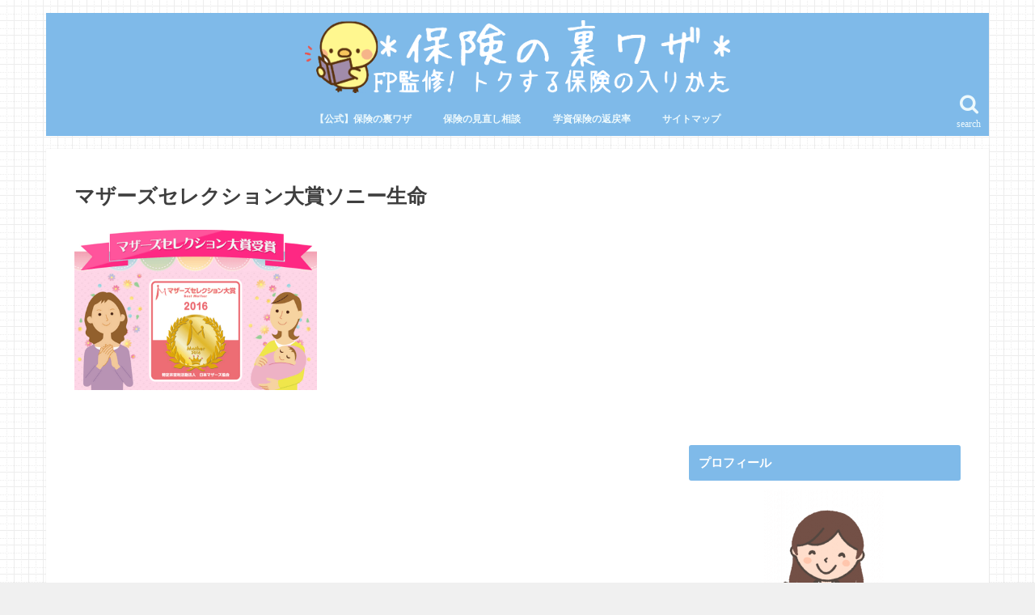

--- FILE ---
content_type: text/html; charset=utf-8
request_url: https://www.google.com/recaptcha/api2/aframe
body_size: 182
content:
<!DOCTYPE HTML><html><head><meta http-equiv="content-type" content="text/html; charset=UTF-8"></head><body><script nonce="ucs56sCDqjc1WHeY_EXn3g">/** Anti-fraud and anti-abuse applications only. See google.com/recaptcha */ try{var clients={'sodar':'https://pagead2.googlesyndication.com/pagead/sodar?'};window.addEventListener("message",function(a){try{if(a.source===window.parent){var b=JSON.parse(a.data);var c=clients[b['id']];if(c){var d=document.createElement('img');d.src=c+b['params']+'&rc='+(localStorage.getItem("rc::a")?sessionStorage.getItem("rc::b"):"");window.document.body.appendChild(d);sessionStorage.setItem("rc::e",parseInt(sessionStorage.getItem("rc::e")||0)+1);localStorage.setItem("rc::h",'1769221810035');}}}catch(b){}});window.parent.postMessage("_grecaptcha_ready", "*");}catch(b){}</script></body></html>